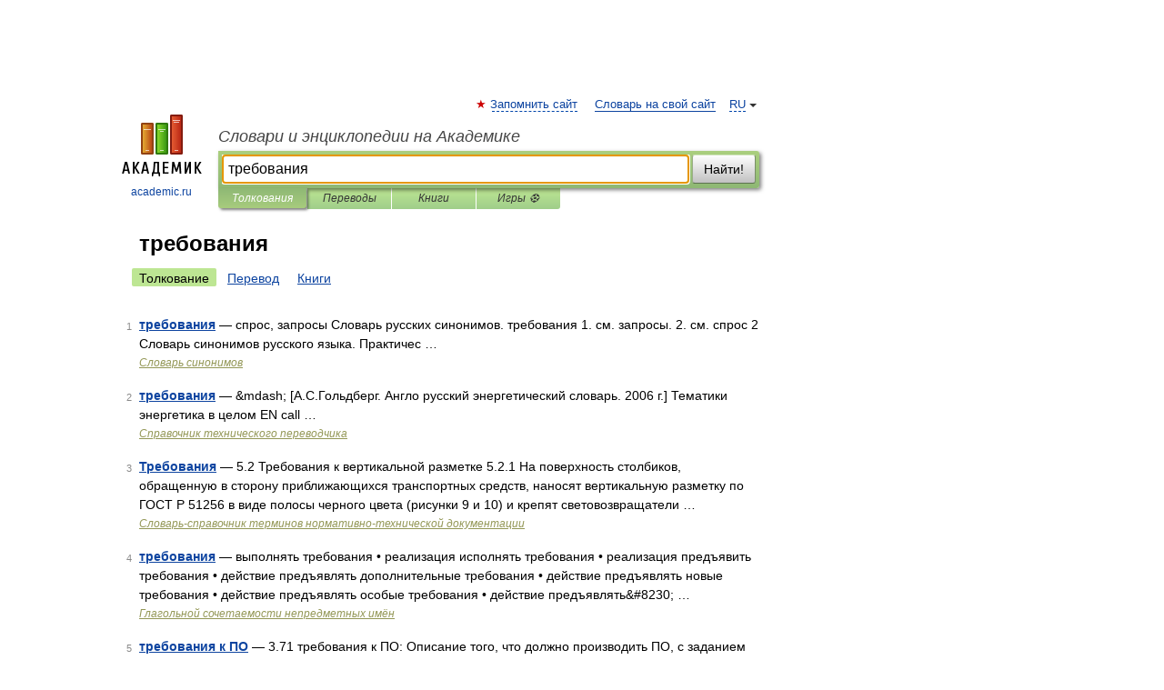

--- FILE ---
content_type: application/javascript; charset=utf-8
request_url: https://fundingchoicesmessages.google.com/f/AGSKWxU_jWoB2tORDm3Mq3pGHIs4Ax3sGrGsO3V75Wa5rtMwJqTk7OorYDQbqI6qhRil_jEMEE9Ioi_2p83uSf-lGUOZKF9pZh7U-odo7zOGFAI9M5phsvzy7Yp3gl8FFiUIv71EnWmR3aPXodb51c75hjmcWILgrq3e9Fp9Laj-3fG8u2xIB8LctBmKXlwo/_-image/Ads/-ads3.jpg/msnpopsingle2./728x90banner.-ad-left.
body_size: -1290
content:
window['4f7b0095-c560-43b3-ba45-01750ebd11ed'] = true;